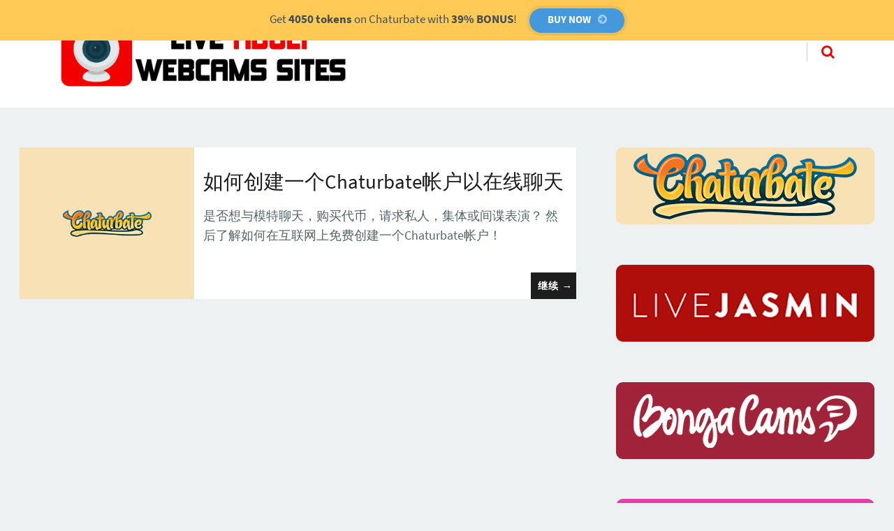

--- FILE ---
content_type: text/html; charset=UTF-8
request_url: https://liveadultwebcamsites.com/zh/
body_size: 9251
content:
<!doctype html><html lang="zh-CN" class="no-js"><head><meta charset="UTF-8" /><meta name='robots' content='index, follow, max-image-preview:large, max-snippet:-1, max-video-preview:-1' /><link rel="alternate" href="https://liveadultwebcamsites.com/pt/" hreflang="pt" /><link rel="alternate" href="https://liveadultwebcamsites.com/en/" hreflang="en" /><link rel="alternate" href="https://liveadultwebcamsites.com/es/" hreflang="es" /><link rel="alternate" href="https://liveadultwebcamsites.com/fr/" hreflang="fr" /><link rel="alternate" href="https://liveadultwebcamsites.com/de/" hreflang="de" /><link rel="alternate" href="https://liveadultwebcamsites.com/nl/" hreflang="nl" /><link rel="alternate" href="https://liveadultwebcamsites.com/it/" hreflang="it" /><link rel="alternate" href="https://liveadultwebcamsites.com/hu/" hreflang="hu" /><link rel="alternate" href="https://liveadultwebcamsites.com/cs/" hreflang="cs" /><link rel="alternate" href="https://liveadultwebcamsites.com/sv/" hreflang="sv" /><link rel="alternate" href="https://liveadultwebcamsites.com/bg/" hreflang="bg" /><link rel="alternate" href="https://liveadultwebcamsites.com/hr/" hreflang="hr" /><link rel="alternate" href="https://liveadultwebcamsites.com/sk/" hreflang="sk" /><link rel="alternate" href="https://liveadultwebcamsites.com/da/" hreflang="da" /><link rel="alternate" href="https://liveadultwebcamsites.com/fi/" hreflang="fi" /><link rel="alternate" href="https://liveadultwebcamsites.com/nb/" hreflang="nb" /><link rel="alternate" href="https://liveadultwebcamsites.com/lt/" hreflang="lt" /><link rel="alternate" href="https://liveadultwebcamsites.com/bs/" hreflang="bs" /><link rel="alternate" href="https://liveadultwebcamsites.com/lv/" hreflang="lv" /><link rel="alternate" href="https://liveadultwebcamsites.com/et/" hreflang="et" /><link rel="alternate" href="https://liveadultwebcamsites.com/uk/" hreflang="uk" /><link rel="alternate" href="https://liveadultwebcamsites.com/ru/" hreflang="ru" /><link rel="alternate" href="https://liveadultwebcamsites.com/pl/" hreflang="pl" /><link rel="alternate" href="https://liveadultwebcamsites.com/ro/" hreflang="ro" /><link rel="alternate" href="https://liveadultwebcamsites.com/el/" hreflang="el" /><link rel="alternate" href="https://liveadultwebcamsites.com/th/" hreflang="th" /><link rel="alternate" href="https://liveadultwebcamsites.com/ta/" hreflang="ta" /><link rel="alternate" href="https://liveadultwebcamsites.com/tr/" hreflang="tr" /><link rel="alternate" href="https://liveadultwebcamsites.com/ms/" hreflang="ms" /><link rel="alternate" href="https://liveadultwebcamsites.com/ko/" hreflang="ko" /><link rel="alternate" href="https://liveadultwebcamsites.com/ja/" hreflang="ja" /><link rel="alternate" href="https://liveadultwebcamsites.com/hi/" hreflang="hi" /><link rel="alternate" href="https://liveadultwebcamsites.com/zh/" hreflang="zh" /><link rel="alternate" href="https://liveadultwebcamsites.com/si/" hreflang="si" /><link rel="alternate" href="https://liveadultwebcamsites.com/hy/" hreflang="hy" /><link rel="alternate" href="https://liveadultwebcamsites.com/" hreflang="x-default" /><meta name="viewport" content="width=device-width, initial-scale=1" /><meta name="generator" content="Épico 1.11.59" /><title>Live Adult Webcam Sites | 提示，评论，指南和建议！</title><meta name="description" content="通过男女聊天室和跨性别聊天室，找到互联网上最好的成人实时摄影网站！" /><link rel="canonical" href="https://liveadultwebcamsites.com/zh/" /><meta property="og:locale" content="zh_CN" /><meta property="og:locale:alternate" content="pt_BR" /><meta property="og:locale:alternate" content="en_US" /><meta property="og:locale:alternate" content="es_ES" /><meta property="og:locale:alternate" content="fr_FR" /><meta property="og:locale:alternate" content="de_DE" /><meta property="og:locale:alternate" content="nl_NL" /><meta property="og:locale:alternate" content="it_IT" /><meta property="og:locale:alternate" content="hu_HU" /><meta property="og:locale:alternate" content="cs_CZ" /><meta property="og:locale:alternate" content="sv_SE" /><meta property="og:locale:alternate" content="bg_BG" /><meta property="og:locale:alternate" content="hr_HR" /><meta property="og:locale:alternate" content="sk_SK" /><meta property="og:locale:alternate" content="da_DK" /><meta property="og:locale:alternate" content="fi_FI" /><meta property="og:locale:alternate" content="nb_NO" /><meta property="og:locale:alternate" content="lt_LT" /><meta property="og:locale:alternate" content="bs_BA" /><meta property="og:locale:alternate" content="lv_LV" /><meta property="og:locale:alternate" content="et_EE" /><meta property="og:locale:alternate" content="uk_UA" /><meta property="og:locale:alternate" content="ru_RU" /><meta property="og:locale:alternate" content="pl_PL" /><meta property="og:locale:alternate" content="ro_RO" /><meta property="og:locale:alternate" content="el_GR" /><meta property="og:locale:alternate" content="th_TH" /><meta property="og:locale:alternate" content="" /><meta property="og:locale:alternate" content="tr_TR" /><meta property="og:locale:alternate" content="ms_MY" /><meta property="og:locale:alternate" content="ko_KR" /><meta property="og:locale:alternate" content="ja_JP" /><meta property="og:locale:alternate" content="hi_IN" /><meta property="og:locale:alternate" content="si_LK" /><meta property="og:locale:alternate" content="hy_AM" /><meta property="og:type" content="website" /><meta property="og:title" content="Live Adult Webcam Sites | 提示，评论，指南和建议！" /><meta property="og:description" content="通过男女聊天室和跨性别聊天室，找到互联网上最好的成人实时摄影网站！" /><meta property="og:url" content="https://liveadultwebcamsites.com/zh/" /><meta property="og:site_name" content="Live Adult Webcams Sites" /><meta property="og:image" content="https://liveadultwebcamsites.com/blog/wp-content/uploads/2019/12/laws-fb-thumb.png" /><meta property="og:image:width" content="1200" /><meta property="og:image:height" content="630" /><meta property="og:image:type" content="image/png" /><meta name="twitter:card" content="summary_large_image" /><meta name="twitter:site" content="@_adultcamsites" /> <script type="application/ld+json" class="yoast-schema-graph">{"@context":"https://schema.org","@graph":[{"@type":"CollectionPage","@id":"https://liveadultwebcamsites.com/zh/","url":"https://liveadultwebcamsites.com/zh/","name":"Live Adult Webcam Sites | 提示，评论，指南和建议！","isPartOf":{"@id":"https://liveadultwebcamsites.com/zh/#website"},"about":{"@id":"https://liveadultwebcamsites.com/zh/#organization"},"description":"通过男女聊天室和跨性别聊天室，找到互联网上最好的成人实时摄影网站！","breadcrumb":{"@id":"https://liveadultwebcamsites.com/zh/#breadcrumb"},"inLanguage":"zh-Hans"},{"@type":"BreadcrumbList","@id":"https://liveadultwebcamsites.com/zh/#breadcrumb","itemListElement":[{"@type":"ListItem","position":1,"name":"Início"}]},{"@type":"WebSite","@id":"https://liveadultwebcamsites.com/zh/#website","url":"https://liveadultwebcamsites.com/zh/","name":"Live Adult Webcams Sites","description":"","publisher":{"@id":"https://liveadultwebcamsites.com/zh/#organization"},"potentialAction":[{"@type":"SearchAction","target":{"@type":"EntryPoint","urlTemplate":"https://liveadultwebcamsites.com/zh/?s={search_term_string}"},"query-input":"required name=search_term_string"}],"inLanguage":"zh-Hans"},{"@type":"Organization","@id":"https://liveadultwebcamsites.com/zh/#organization","name":"Live Adult Webcam Sites","url":"https://liveadultwebcamsites.com/zh/","logo":{"@type":"ImageObject","inLanguage":"zh-Hans","@id":"https://liveadultwebcamsites.com/zh/#/schema/logo/image/","url":"https://liveadultwebcamsites.com/blog/wp-content/uploads/2019/10/liveadultwebcamsites-logo-570x115.png","contentUrl":"https://liveadultwebcamsites.com/blog/wp-content/uploads/2019/10/liveadultwebcamsites-logo-570x115.png","width":490,"height":115,"caption":"Live Adult Webcam Sites"},"image":{"@id":"https://liveadultwebcamsites.com/zh/#/schema/logo/image/"},"sameAs":["https://twitter.com/_adultcamsites","https://www.youtube.com/channel/UCjL_u5yDqwAXGwQCdr-muXQ"]}]}</script> <link rel='dns-prefetch' href='//themes.googleusercontent.com' /><link rel="alternate" type="application/rss+xml" title="Live Adult Webcams Sites &raquo; Feed" href="https://liveadultwebcamsites.com/zh/feed/" /><link rel="alternate" type="application/rss+xml" title="Live Adult Webcams Sites &raquo; 评论 Feed" href="https://liveadultwebcamsites.com/zh/comments/feed/" /><style>footer{content-visibility:auto;contain-intrinsic-size:1px 1000px;}</style><link data-optimized="2" rel="stylesheet" href="https://liveadultwebcamsites.com/blog/wp-content/litespeed/css/0dafb305f010c2b76819d2c3392d1d35.css?ver=b361c" /> <script type="text/javascript" src="https://liveadultwebcamsites.com/blog/wp-includes/js/jquery/jquery.min.js?ver=3.7.1" id="jquery-core-js"></script> <link rel="https://api.w.org/" href="https://liveadultwebcamsites.com/wp-json/" /><script src="https://www.googletagmanager.com/gtag/js?id=G-GRFWH5XJMD" defer data-deferred="1"></script> <script src="[data-uri]" defer></script> <meta name="juicyads-site-verification" content="6e2e326a00e587fc598c6033b2a25494"><link rel="icon" href="https://liveadultwebcamsites.com/blog/wp-content/uploads/2019/10/liveadultwebcamsites-logo-500x500-150x150.png" sizes="32x32" /><link rel="icon" href="https://liveadultwebcamsites.com/blog/wp-content/uploads/2019/10/liveadultwebcamsites-logo-500x500-300x300.png" sizes="192x192" /><link rel="apple-touch-icon" href="https://liveadultwebcamsites.com/blog/wp-content/uploads/2019/10/liveadultwebcamsites-logo-500x500-300x300.png" /><meta name="msapplication-TileImage" content="https://liveadultwebcamsites.com/blog/wp-content/uploads/2019/10/liveadultwebcamsites-logo-500x500-300x300.png" /><style id="kirki-inline-styles"></style></head><body class="wordpress ltr zh zh-cn child-theme logged-out plural home blog epc-sdbr-r epico-sidebar epc-s2 epc-nsc epc-ss epc-sst epc-loop-c epc-meta-none epc-col-prim safari desktop" dir="ltr" itemscope="itemscope" itemtype="https://schema.org/Blog"><div id="page"><aside class="sidebar sidebar-top sidebar-col-1" role="complementary" id="sidebar-top" aria-label="Top Sidebar" itemscope="itemscope" itemtype="https://schema.org/WPSideBar"><div class="wrap"><section id="custom_html-2" class="widget_text widget widget_custom_html"><div class="textwidget custom-html-widget"><div class="uberaviso uberavisobar-animated uberavisobar-slideInDown uberaviso-fixed" style="text-align: center; z-index: 99999; display: block;"><span class="uf-epicoepico_notice-text">Get <strong>4050 tokens</strong> on Chaturbate with <strong>39% BONUS</strong>!</span>  <a target="_blank" rel="nofollow noopener noreferrer" id="uf-epicoepico_notice" class="epico-notice_link uf-epicoepico_notice-button" href="https://en.chaturbate.com/in/?track=blogalertbarSignupfemaleredir&tour=JpRf&campaign=3iJ05&next=/female-cams/">BUY NOW</a></div></div></section></div></aside><div id="header-wrapper"><header id="header" class="site-header" role="banner" itemscope="itemscope" itemtype="https://schema.org/WPHeader"><div class="wrap"><div id="branding"><p id="site-title" itemscope itemtype="https://schema.org/Organization"><a itemprop="url" href="https://liveadultwebcamsites.com/zh" rel="home"  aria-current="page" title="Homepage"><meta itemprop="name" content="Live Adult Webcams Sites"><img style="width: 400px" id="logo" itemprop="image logo" src="https://liveadultwebcamsites.com/blog/wp-content/uploads/2019/10/liveadultwebcamsites-logo-570x115.png" alt="Live Adult Webcams Sites" /></a></p></div><div class="nav" id="nav"><nav class="menu menu-primary" role="navigation" id="menu-primary" aria-label="Main Navigation Menu" itemscope="itemscope" itemtype="https://schema.org/SiteNavigationElement"><a id="nav-toggle" href="#" title="Toggle navigation"><span class="screen-reader-text">Toggle navigation</span><span class="nav-text">Menu</span></a><div class="assistive-text skip-link">
<a href="#content">Skip to content</a></div></nav><div id="search-wrap"><a id="search-toggle" href="#" title="Search"><span class="search-text">Search</span></a><form role="search" method="get" class="search-form" action="https://liveadultwebcamsites.com/zh/"><input type="text" placeholder="&#xf002; 搜索结果:" name="s" class="search-field fa" value="" /><input class="search-submit fa fa-search" type="submit" value="搜索 &#xf0a9;" /></form></div></div></div></header></div><div id="main-container"><div class="wrap"><main id="content" class="content content-left" role="main" itemscope itemtype="https://schema.org/Blog"><article id="post-1052" class="entry author-guga-soares has-excerpt post-1052 post type-post status-publish format-standard has-post-thumbnail category--zh tag-chaturbate-zh format-default" itemscope="itemscope" itemtype="https://schema.org/BlogPosting" itemprop="blogPost"><meta itemprop="mainEntityOfPage" content="https://liveadultwebcamsites.com/zh/%e5%a6%82%e4%bd%95%e5%88%9b%e5%bb%ba%e4%b8%80%e4%b8%aachaturbate%e5%b8%90%e6%88%b7%e4%bb%a5%e5%9c%a8%e7%ba%bf%e8%81%8a%e5%a4%a9/"/><meta itemprop="inLanguage" content="zh-Hans"/><span itemprop="publisher" itemscope itemtype="https://schema.org/Organization"><meta itemprop="name" content="Live Adult Webcams Sites">
<span itemprop="logo" itemscope itemtype="https://schema.org/ImageObject"><meta itemprop="url" content="http://liveadultwebcamsites.com/blog/wp-content/uploads/2019/10/liveadultwebcamsites-logo-570x115.png"><meta itemprop="width" content="150px"><meta itemprop="height" content="115px"></span>
</span><span itemprop="author" itemscope="itemscope" itemtype="https://schema.org/Person"><meta itemprop="name" content="Guga Soares"><meta itemprop="url" content="https://liveadultwebcamsites.com/zh/author/guga-soares/"></span><span itemprop="image" itemscope itemtype="https://schema.org/ImageObject"><meta itemprop="url" content="https://liveadultwebcamsites.com/blog/wp-content/uploads/2019/10/chaturbate-EPICO-THUMB.png"><meta itemprop="width" content=""><meta itemprop="height" content=""></span><meta itemprop="articleSection" content="">
<a class="img-hyperlink" href="https://liveadultwebcamsites.com/zh/%e5%a6%82%e4%bd%95%e5%88%9b%e5%bb%ba%e4%b8%80%e4%b8%aachaturbate%e5%b8%90%e6%88%b7%e4%bb%a5%e5%9c%a8%e7%ba%bf%e8%81%8a%e5%a4%a9/" title="如何创建一个Chaturbate帐户以在线聊天"><picture><source media="(min-width: 1020px)" srcset="https://liveadultwebcamsites.com/blog/wp-content/uploads/2019/10/chaturbate-EPICO-THUMB.png">
<source srcset="https://liveadultwebcamsites.com/blog/wp-content/uploads/2019/10/chaturbate-EPICO-THUMB-380x249.png">
<img class="sp-no-webp"  width="320px" height="210px" loading="lazy" src="https://liveadultwebcamsites.com/blog/wp-content/uploads/2019/10/chaturbate-EPICO-THUMB-380x249.png" alt="如何创建一个Chaturbate帐户以在线聊天">
</picture></a><header class="entry-header"><h2 class="entry-title" itemprop="headline"><a href="https://liveadultwebcamsites.com/zh/%e5%a6%82%e4%bd%95%e5%88%9b%e5%bb%ba%e4%b8%80%e4%b8%aachaturbate%e5%b8%90%e6%88%b7%e4%bb%a5%e5%9c%a8%e7%ba%bf%e8%81%8a%e5%a4%a9/" rel="bookmark">如何创建一个Chaturbate帐户以在线聊天</a></h2></header><div class="entry-summary" itemprop="description"><p>是否想与模特聊天，购买代币，请求私人，集体或间谍表演？ 然后了解如何在互联网上免费创建一个Chaturbate帐户！</p><a href="https://liveadultwebcamsites.com/zh/%e5%a6%82%e4%bd%95%e5%88%9b%e5%bb%ba%e4%b8%80%e4%b8%aachaturbate%e5%b8%90%e6%88%b7%e4%bb%a5%e5%9c%a8%e7%ba%bf%e8%81%8a%e5%a4%a9/" class="more-link"><span>继续</span>→</a></div></article></main><aside id="sidebar-primary" class="sidebar right"><section id="epico_image-id-3" class="widget epico_image uf-widget"><div class="uf-epicoepico_image"  id="ei-uf-epicoepico_image">
<a class="uf-epicoepico_image-img-link" id="uf-epicoepico_image" target="_blank" rel="nofollow  noopener noreferrer" href="https://en.chaturbate.com/in/?track=botaolateralHome&#038;tour=grq0&#038;campaign=3iJ05"><picture class="capture-image uf-image"><source media="(min-width: 480px)" srcset="https://liveadultwebcamsites.com/blog/wp-content/uploads/2019/10/chaturbate-button2.png"><img  width="370px" height="100%" loading="lazy" class="sp-no-webp uf-epicoepico_image-img"  src="https://liveadultwebcamsites.com/blog/wp-content/uploads/2019/10/chaturbate-button2.png"alt="Image" /></picture>	    </a></div></section><section id="epico_image-id-5" class="widget epico_image uf-widget"><div class="uf-epicoepico_image1"  id="ei-uf-epicoepico_image1">
<a class="uf-epicoepico_image1-img-link" id="uf-epicoepico_image1" target="_blank" rel="nofollow  noopener noreferrer" href="https://liveadultwebcamsites.com/livejasmin"><picture class="capture-image uf-image"><source media="(min-width: 480px)" srcset="https://liveadultwebcamsites.com/blog/wp-content/uploads/2019/10/livejasmin-button.png"><img  width="370px" height="100%" loading="lazy" class="sp-no-webp uf-epicoepico_image1-img"  src="https://liveadultwebcamsites.com/blog/wp-content/uploads/2019/10/livejasmin-button.png"alt="Image" /></picture>	    </a></div></section><section id="epico_image-id-4" class="widget epico_image uf-widget"><div class="uf-epicoepico_image2"  id="ei-uf-epicoepico_image2">
<a class="uf-epicoepico_image2-img-link" id="uf-epicoepico_image2" target="_blank" rel="nofollow  noopener noreferrer" href="https://liveadultwebcamsites.com/bongacams"><picture class="capture-image uf-image"><source media="(min-width: 480px)" srcset="https://liveadultwebcamsites.com/blog/wp-content/uploads/2019/10/bongacams-button.png"><img  width="370px" height="100%" loading="lazy" class="sp-no-webp uf-epicoepico_image2-img"  src="https://liveadultwebcamsites.com/blog/wp-content/uploads/2019/10/bongacams-button.png"alt="Image" /></picture>	    </a></div></section><section id="epico_image-id-6" class="widget epico_image uf-widget"><div class="uf-epicoepico_image3"  id="ei-uf-epicoepico_image3">
<a class="uf-epicoepico_image3-img-link" id="uf-epicoepico_image3" target="_blank" rel="nofollow  noopener noreferrer" href="https://liveadultwebcamsites.com/camsoda"><picture class="capture-image uf-image"><source media="(min-width: 480px)" srcset="https://liveadultwebcamsites.com/blog/wp-content/uploads/2019/12/camsoda-button.png"><img  width="370px" height="100%" loading="lazy" class="sp-no-webp uf-epicoepico_image3-img"  src="https://liveadultwebcamsites.com/blog/wp-content/uploads/2019/12/camsoda-button.png"alt="Image" /></picture>	    </a></div></section><section id="epico_image-id-7" class="widget epico_image uf-widget"><div class="uf-epicoepico_image4"  id="ei-uf-epicoepico_image4">
<a class="uf-epicoepico_image4-img-link" id="uf-epicoepico_image4" target="_blank" rel="nofollow  noopener noreferrer" href="https://liveadultwebcamsites.com/imlive"><picture class="capture-image uf-image"><source media="(min-width: 480px)" srcset="https://liveadultwebcamsites.com/blog/wp-content/uploads/2019/12/imlive.png"><img  width="370px" height="100%" loading="lazy" class="sp-no-webp uf-epicoepico_image4-img"  src="https://liveadultwebcamsites.com/blog/wp-content/uploads/2019/12/imlive.png"alt="Image" /></picture>	    </a></div></section><section id="epico_image-id-8" class="widget epico_image uf-widget"><div class="uf-epicoepico_image5"  id="ei-uf-epicoepico_image5">
<a class="uf-epicoepico_image5-img-link" id="uf-epicoepico_image5" target="_blank" rel="nofollow  noopener noreferrer" href="https://liveadultwebcamsites.com/xlovecam"><picture class="capture-image uf-image"><source media="(min-width: 480px)" srcset="https://liveadultwebcamsites.com/blog/wp-content/uploads/2019/12/xlovecam-button.png"><img  width="370px" height="100%" loading="lazy" class="sp-no-webp uf-epicoepico_image5-img"  src="https://liveadultwebcamsites.com/blog/wp-content/uploads/2019/12/xlovecam-button.png"alt="Image" /></picture>	    </a></div></section><section id="epico_image-id-9" class="widget epico_image uf-widget"><div class="uf-epicoepico_image6"  id="ei-uf-epicoepico_image6">
<a class="uf-epicoepico_image6-img-link" id="uf-epicoepico_image6" target="_blank" rel="nofollow  noopener noreferrer" href="https://www.cameraprive.com/"><picture class="capture-image uf-image"><source media="(min-width: 480px)" srcset="https://liveadultwebcamsites.com/blog/wp-content/uploads/2019/10/cameraprive-button.png"><img  width="370px" height="100%" loading="lazy" class="sp-no-webp uf-epicoepico_image6-img"  src="https://liveadultwebcamsites.com/blog/wp-content/uploads/2019/10/cameraprive-button.png"alt="Image" /></picture>	    </a></div></section><section id="epico_image-id-10" class="widget epico_image uf-widget"><div class="uf-epicoepico_image7"  id="ei-uf-epicoepico_image7">
<a class="uf-epicoepico_image7-img-link" id="uf-epicoepico_image7" target="_blank" rel="nofollow  noopener noreferrer" href="https://liveadultwebcamsites.com/skyprivate"><picture class="capture-image uf-image"><source media="(min-width: 480px)" srcset="https://liveadultwebcamsites.com/blog/wp-content/uploads/2019/12/skyprivate.png"><img  width="370px" height="100%" loading="lazy" class="sp-no-webp uf-epicoepico_image7-img"  src="https://liveadultwebcamsites.com/blog/wp-content/uploads/2019/12/skyprivate.png"alt="Image" /></picture>	    </a></div></section></aside></div></div><footer id="footer" class="site-footer" role="contentinfo" itemscope="itemscope" itemtype="https://schema.org/WPFooter"><div class="wrap footer-widgets"><aside class="sidebar sidebar-footer sidebar-col-3" role="complementary" id="sidebar-footer" aria-label="Footer Sidebar" itemscope="itemscope" itemtype="https://schema.org/WPSideBar"><section id="polylang-2" class="widget widget_polylang"><h3 class="widget-title">语言能力</h3><nav aria-label="语言能力"><ul><li class="lang-item lang-item-2 lang-item-pt lang-item-first"><a lang="pt-BR" hreflang="pt-BR" href="https://liveadultwebcamsites.com/pt/">Português</a></li><li class="lang-item lang-item-5 lang-item-en"><a lang="en-US" hreflang="en-US" href="https://liveadultwebcamsites.com/en/">English</a></li><li class="lang-item lang-item-9 lang-item-es"><a lang="es-ES" hreflang="es-ES" href="https://liveadultwebcamsites.com/es/">Español</a></li><li class="lang-item lang-item-15 lang-item-fr"><a lang="fr-FR" hreflang="fr-FR" href="https://liveadultwebcamsites.com/fr/">Français</a></li><li class="lang-item lang-item-19 lang-item-de"><a lang="de-DE" hreflang="de-DE" href="https://liveadultwebcamsites.com/de/">Deutsch</a></li><li class="lang-item lang-item-23 lang-item-nl"><a lang="nl-NL" hreflang="nl-NL" href="https://liveadultwebcamsites.com/nl/">Nederlands</a></li><li class="lang-item lang-item-27 lang-item-it"><a lang="it-IT" hreflang="it-IT" href="https://liveadultwebcamsites.com/it/">Italiano</a></li><li class="lang-item lang-item-31 lang-item-hu"><a lang="hu-HU" hreflang="hu-HU" href="https://liveadultwebcamsites.com/hu/">Magyar</a></li><li class="lang-item lang-item-35 lang-item-cs"><a lang="cs-CZ" hreflang="cs-CZ" href="https://liveadultwebcamsites.com/cs/">Čeština</a></li><li class="lang-item lang-item-39 lang-item-sv"><a lang="sv-SE" hreflang="sv-SE" href="https://liveadultwebcamsites.com/sv/">Svenska</a></li><li class="lang-item lang-item-43 lang-item-bg"><a lang="bg-BG" hreflang="bg-BG" href="https://liveadultwebcamsites.com/bg/">български</a></li><li class="lang-item lang-item-47 lang-item-hr"><a lang="hr" hreflang="hr" href="https://liveadultwebcamsites.com/hr/">Hrvatski</a></li><li class="lang-item lang-item-51 lang-item-sk"><a lang="sk-SK" hreflang="sk-SK" href="https://liveadultwebcamsites.com/sk/">Slovenčina</a></li><li class="lang-item lang-item-55 lang-item-da"><a lang="da-DK" hreflang="da-DK" href="https://liveadultwebcamsites.com/da/">Dansk</a></li><li class="lang-item lang-item-59 lang-item-fi"><a lang="fi" hreflang="fi" href="https://liveadultwebcamsites.com/fi/">Suomi</a></li><li class="lang-item lang-item-63 lang-item-nb"><a lang="nb-NO" hreflang="nb-NO" href="https://liveadultwebcamsites.com/nb/">Norsk Bokmål</a></li><li class="lang-item lang-item-67 lang-item-lt"><a lang="lt-LT" hreflang="lt-LT" href="https://liveadultwebcamsites.com/lt/">Lietuviškai</a></li><li class="lang-item lang-item-71 lang-item-bs"><a lang="bs-BA" hreflang="bs-BA" href="https://liveadultwebcamsites.com/bs/">Bosanski</a></li><li class="lang-item lang-item-75 lang-item-lv"><a lang="lv" hreflang="lv" href="https://liveadultwebcamsites.com/lv/">Latviešu valoda</a></li><li class="lang-item lang-item-79 lang-item-et"><a lang="et" hreflang="et" href="https://liveadultwebcamsites.com/et/">Eesti</a></li><li class="lang-item lang-item-83 lang-item-uk"><a lang="uk" hreflang="uk" href="https://liveadultwebcamsites.com/uk/">Українська</a></li><li class="lang-item lang-item-87 lang-item-ru"><a lang="ru-RU" hreflang="ru-RU" href="https://liveadultwebcamsites.com/ru/">Русский</a></li><li class="lang-item lang-item-91 lang-item-pl"><a lang="pl-PL" hreflang="pl-PL" href="https://liveadultwebcamsites.com/pl/">Polski</a></li><li class="lang-item lang-item-95 lang-item-ro"><a lang="ro-RO" hreflang="ro-RO" href="https://liveadultwebcamsites.com/ro/">Română</a></li><li class="lang-item lang-item-99 lang-item-el"><a lang="el" hreflang="el" href="https://liveadultwebcamsites.com/el/">Ελληνικά</a></li><li class="lang-item lang-item-103 lang-item-th"><a lang="th" hreflang="th" href="https://liveadultwebcamsites.com/th/">ไทย</a></li><li class="lang-item lang-item-107 lang-item-ta"><a lang="ta-SG" hreflang="ta-SG" href="https://liveadultwebcamsites.com/ta/">தமிழ்</a></li><li class="lang-item lang-item-111 lang-item-tr"><a lang="tr-TR" hreflang="tr-TR" href="https://liveadultwebcamsites.com/tr/">Türkçe</a></li><li class="lang-item lang-item-115 lang-item-ms"><a lang="ms-MY" hreflang="ms-MY" href="https://liveadultwebcamsites.com/ms/">Bahasa Melayu</a></li><li class="lang-item lang-item-119 lang-item-ko"><a lang="ko-KR" hreflang="ko-KR" href="https://liveadultwebcamsites.com/ko/">한국어</a></li><li class="lang-item lang-item-123 lang-item-ja"><a lang="ja" hreflang="ja" href="https://liveadultwebcamsites.com/ja/">日本語</a></li><li class="lang-item lang-item-127 lang-item-hi"><a lang="hi-IN" hreflang="hi-IN" href="https://liveadultwebcamsites.com/hi/">हिन्दी</a></li><li class="lang-item lang-item-131 lang-item-zh current-lang"><a lang="zh-CN" hreflang="zh-CN" href="https://liveadultwebcamsites.com/zh/" aria-current="true">中文 (中国)</a></li><li class="lang-item lang-item-135 lang-item-si"><a lang="si-LK" hreflang="si-LK" href="https://liveadultwebcamsites.com/si/">සිංහල</a></li><li class="lang-item lang-item-139 lang-item-hy"><a lang="hy" hreflang="hy" href="https://liveadultwebcamsites.com/hy/">Հայերեն</a></li></ul></nav></section><section id="nav_menu-11" class="widget widget_nav_menu"><h3 class="widget-title">关于</h3><nav class="menu-rodape-zh-container" aria-label="关于"><ul id="menu-rodape-zh" class="menu"><li id="menu-item-1241" class="menu-item menu-item-type-post_type menu-item-object-page menu-item-1241"><a href="https://liveadultwebcamsites.com/en/contact-en/">Contact (EN)</a></li><li id="menu-item-1238" class="menu-item menu-item-type-post_type menu-item-object-page menu-item-1238"><a href="https://liveadultwebcamsites.com/en/privacy-policy-en/">Privacy policy (EN)</a></li><li id="menu-item-1239" class="menu-item menu-item-type-post_type menu-item-object-page menu-item-1239"><a href="https://liveadultwebcamsites.com/en/comments-policy-en/">Comments Policy (EN)</a></li><li id="menu-item-1240" class="menu-item menu-item-type-post_type menu-item-object-page menu-item-1240"><a href="https://liveadultwebcamsites.com/en/cookie-policy-en/">Cookie Policy (EN)</a></li></ul></nav></section><section id="social-id-3" class="widget epico_social uf-widget"><div class="uf_epicosocial es-uf-epicosocial uf-center" id="es-uf-epicosocial"><h3 class="uf-epicosocial-title">Follow Us!</h3><nav role="navigation" aria-label="Social links"><ul class="uf-epicosocial-list"><li class="uf-epicosocial-item"><a title="Twitter" class="uf-social fa fa-twitter" target="_blank" rel="nofollow noopener noreferrer" id="uf-epicosocial1" href="https://twitter.com/_adultcamsites"></a></li></ul></nav></div></section></aside></div><div id="credits"><div class="wrap"><div class="credit"><p>
<span id="credit-text"><a class="credit-link" href="https://liveadultwebcamsites.com/zh" rel="home" title="Live Adult Webcams Sites">Live Adult Webcams Sites</a> &#183; 2019-2026
版权所有
</span></p><nav class="menu menu-secondary" role="navigation" id="menu-secondary" aria-label="Footer links Menu" itemscope="itemscope" itemtype="https://schema.org/SiteNavigationElement"></nav></div></div></div></footer></div> <script data-no-optimize="1">window.lazyLoadOptions=Object.assign({},{threshold:300},window.lazyLoadOptions||{});!function(t,e){"object"==typeof exports&&"undefined"!=typeof module?module.exports=e():"function"==typeof define&&define.amd?define(e):(t="undefined"!=typeof globalThis?globalThis:t||self).LazyLoad=e()}(this,function(){"use strict";function e(){return(e=Object.assign||function(t){for(var e=1;e<arguments.length;e++){var n,a=arguments[e];for(n in a)Object.prototype.hasOwnProperty.call(a,n)&&(t[n]=a[n])}return t}).apply(this,arguments)}function o(t){return e({},at,t)}function l(t,e){return t.getAttribute(gt+e)}function c(t){return l(t,vt)}function s(t,e){return function(t,e,n){e=gt+e;null!==n?t.setAttribute(e,n):t.removeAttribute(e)}(t,vt,e)}function i(t){return s(t,null),0}function r(t){return null===c(t)}function u(t){return c(t)===_t}function d(t,e,n,a){t&&(void 0===a?void 0===n?t(e):t(e,n):t(e,n,a))}function f(t,e){et?t.classList.add(e):t.className+=(t.className?" ":"")+e}function _(t,e){et?t.classList.remove(e):t.className=t.className.replace(new RegExp("(^|\\s+)"+e+"(\\s+|$)")," ").replace(/^\s+/,"").replace(/\s+$/,"")}function g(t){return t.llTempImage}function v(t,e){!e||(e=e._observer)&&e.unobserve(t)}function b(t,e){t&&(t.loadingCount+=e)}function p(t,e){t&&(t.toLoadCount=e)}function n(t){for(var e,n=[],a=0;e=t.children[a];a+=1)"SOURCE"===e.tagName&&n.push(e);return n}function h(t,e){(t=t.parentNode)&&"PICTURE"===t.tagName&&n(t).forEach(e)}function a(t,e){n(t).forEach(e)}function m(t){return!!t[lt]}function E(t){return t[lt]}function I(t){return delete t[lt]}function y(e,t){var n;m(e)||(n={},t.forEach(function(t){n[t]=e.getAttribute(t)}),e[lt]=n)}function L(a,t){var o;m(a)&&(o=E(a),t.forEach(function(t){var e,n;e=a,(t=o[n=t])?e.setAttribute(n,t):e.removeAttribute(n)}))}function k(t,e,n){f(t,e.class_loading),s(t,st),n&&(b(n,1),d(e.callback_loading,t,n))}function A(t,e,n){n&&t.setAttribute(e,n)}function O(t,e){A(t,rt,l(t,e.data_sizes)),A(t,it,l(t,e.data_srcset)),A(t,ot,l(t,e.data_src))}function w(t,e,n){var a=l(t,e.data_bg_multi),o=l(t,e.data_bg_multi_hidpi);(a=nt&&o?o:a)&&(t.style.backgroundImage=a,n=n,f(t=t,(e=e).class_applied),s(t,dt),n&&(e.unobserve_completed&&v(t,e),d(e.callback_applied,t,n)))}function x(t,e){!e||0<e.loadingCount||0<e.toLoadCount||d(t.callback_finish,e)}function M(t,e,n){t.addEventListener(e,n),t.llEvLisnrs[e]=n}function N(t){return!!t.llEvLisnrs}function z(t){if(N(t)){var e,n,a=t.llEvLisnrs;for(e in a){var o=a[e];n=e,o=o,t.removeEventListener(n,o)}delete t.llEvLisnrs}}function C(t,e,n){var a;delete t.llTempImage,b(n,-1),(a=n)&&--a.toLoadCount,_(t,e.class_loading),e.unobserve_completed&&v(t,n)}function R(i,r,c){var l=g(i)||i;N(l)||function(t,e,n){N(t)||(t.llEvLisnrs={});var a="VIDEO"===t.tagName?"loadeddata":"load";M(t,a,e),M(t,"error",n)}(l,function(t){var e,n,a,o;n=r,a=c,o=u(e=i),C(e,n,a),f(e,n.class_loaded),s(e,ut),d(n.callback_loaded,e,a),o||x(n,a),z(l)},function(t){var e,n,a,o;n=r,a=c,o=u(e=i),C(e,n,a),f(e,n.class_error),s(e,ft),d(n.callback_error,e,a),o||x(n,a),z(l)})}function T(t,e,n){var a,o,i,r,c;t.llTempImage=document.createElement("IMG"),R(t,e,n),m(c=t)||(c[lt]={backgroundImage:c.style.backgroundImage}),i=n,r=l(a=t,(o=e).data_bg),c=l(a,o.data_bg_hidpi),(r=nt&&c?c:r)&&(a.style.backgroundImage='url("'.concat(r,'")'),g(a).setAttribute(ot,r),k(a,o,i)),w(t,e,n)}function G(t,e,n){var a;R(t,e,n),a=e,e=n,(t=Et[(n=t).tagName])&&(t(n,a),k(n,a,e))}function D(t,e,n){var a;a=t,(-1<It.indexOf(a.tagName)?G:T)(t,e,n)}function S(t,e,n){var a;t.setAttribute("loading","lazy"),R(t,e,n),a=e,(e=Et[(n=t).tagName])&&e(n,a),s(t,_t)}function V(t){t.removeAttribute(ot),t.removeAttribute(it),t.removeAttribute(rt)}function j(t){h(t,function(t){L(t,mt)}),L(t,mt)}function F(t){var e;(e=yt[t.tagName])?e(t):m(e=t)&&(t=E(e),e.style.backgroundImage=t.backgroundImage)}function P(t,e){var n;F(t),n=e,r(e=t)||u(e)||(_(e,n.class_entered),_(e,n.class_exited),_(e,n.class_applied),_(e,n.class_loading),_(e,n.class_loaded),_(e,n.class_error)),i(t),I(t)}function U(t,e,n,a){var o;n.cancel_on_exit&&(c(t)!==st||"IMG"===t.tagName&&(z(t),h(o=t,function(t){V(t)}),V(o),j(t),_(t,n.class_loading),b(a,-1),i(t),d(n.callback_cancel,t,e,a)))}function $(t,e,n,a){var o,i,r=(i=t,0<=bt.indexOf(c(i)));s(t,"entered"),f(t,n.class_entered),_(t,n.class_exited),o=t,i=a,n.unobserve_entered&&v(o,i),d(n.callback_enter,t,e,a),r||D(t,n,a)}function q(t){return t.use_native&&"loading"in HTMLImageElement.prototype}function H(t,o,i){t.forEach(function(t){return(a=t).isIntersecting||0<a.intersectionRatio?$(t.target,t,o,i):(e=t.target,n=t,a=o,t=i,void(r(e)||(f(e,a.class_exited),U(e,n,a,t),d(a.callback_exit,e,n,t))));var e,n,a})}function B(e,n){var t;tt&&!q(e)&&(n._observer=new IntersectionObserver(function(t){H(t,e,n)},{root:(t=e).container===document?null:t.container,rootMargin:t.thresholds||t.threshold+"px"}))}function J(t){return Array.prototype.slice.call(t)}function K(t){return t.container.querySelectorAll(t.elements_selector)}function Q(t){return c(t)===ft}function W(t,e){return e=t||K(e),J(e).filter(r)}function X(e,t){var n;(n=K(e),J(n).filter(Q)).forEach(function(t){_(t,e.class_error),i(t)}),t.update()}function t(t,e){var n,a,t=o(t);this._settings=t,this.loadingCount=0,B(t,this),n=t,a=this,Y&&window.addEventListener("online",function(){X(n,a)}),this.update(e)}var Y="undefined"!=typeof window,Z=Y&&!("onscroll"in window)||"undefined"!=typeof navigator&&/(gle|ing|ro)bot|crawl|spider/i.test(navigator.userAgent),tt=Y&&"IntersectionObserver"in window,et=Y&&"classList"in document.createElement("p"),nt=Y&&1<window.devicePixelRatio,at={elements_selector:".lazy",container:Z||Y?document:null,threshold:300,thresholds:null,data_src:"src",data_srcset:"srcset",data_sizes:"sizes",data_bg:"bg",data_bg_hidpi:"bg-hidpi",data_bg_multi:"bg-multi",data_bg_multi_hidpi:"bg-multi-hidpi",data_poster:"poster",class_applied:"applied",class_loading:"litespeed-loading",class_loaded:"litespeed-loaded",class_error:"error",class_entered:"entered",class_exited:"exited",unobserve_completed:!0,unobserve_entered:!1,cancel_on_exit:!0,callback_enter:null,callback_exit:null,callback_applied:null,callback_loading:null,callback_loaded:null,callback_error:null,callback_finish:null,callback_cancel:null,use_native:!1},ot="src",it="srcset",rt="sizes",ct="poster",lt="llOriginalAttrs",st="loading",ut="loaded",dt="applied",ft="error",_t="native",gt="data-",vt="ll-status",bt=[st,ut,dt,ft],pt=[ot],ht=[ot,ct],mt=[ot,it,rt],Et={IMG:function(t,e){h(t,function(t){y(t,mt),O(t,e)}),y(t,mt),O(t,e)},IFRAME:function(t,e){y(t,pt),A(t,ot,l(t,e.data_src))},VIDEO:function(t,e){a(t,function(t){y(t,pt),A(t,ot,l(t,e.data_src))}),y(t,ht),A(t,ct,l(t,e.data_poster)),A(t,ot,l(t,e.data_src)),t.load()}},It=["IMG","IFRAME","VIDEO"],yt={IMG:j,IFRAME:function(t){L(t,pt)},VIDEO:function(t){a(t,function(t){L(t,pt)}),L(t,ht),t.load()}},Lt=["IMG","IFRAME","VIDEO"];return t.prototype={update:function(t){var e,n,a,o=this._settings,i=W(t,o);{if(p(this,i.length),!Z&&tt)return q(o)?(e=o,n=this,i.forEach(function(t){-1!==Lt.indexOf(t.tagName)&&S(t,e,n)}),void p(n,0)):(t=this._observer,o=i,t.disconnect(),a=t,void o.forEach(function(t){a.observe(t)}));this.loadAll(i)}},destroy:function(){this._observer&&this._observer.disconnect(),K(this._settings).forEach(function(t){I(t)}),delete this._observer,delete this._settings,delete this.loadingCount,delete this.toLoadCount},loadAll:function(t){var e=this,n=this._settings;W(t,n).forEach(function(t){v(t,e),D(t,n,e)})},restoreAll:function(){var e=this._settings;K(e).forEach(function(t){P(t,e)})}},t.load=function(t,e){e=o(e);D(t,e)},t.resetStatus=function(t){i(t)},t}),function(t,e){"use strict";function n(){e.body.classList.add("litespeed_lazyloaded")}function a(){console.log("[LiteSpeed] Start Lazy Load"),o=new LazyLoad(Object.assign({},t.lazyLoadOptions||{},{elements_selector:"[data-lazyloaded]",callback_finish:n})),i=function(){o.update()},t.MutationObserver&&new MutationObserver(i).observe(e.documentElement,{childList:!0,subtree:!0,attributes:!0})}var o,i;t.addEventListener?t.addEventListener("load",a,!1):t.attachEvent("onload",a)}(window,document);</script><script data-optimized="1" src="https://liveadultwebcamsites.com/blog/wp-content/litespeed/js/1e922f319315d68ed767b8076c919dcf.js?ver=b361c" defer></script><script defer src="https://static.cloudflareinsights.com/beacon.min.js/vcd15cbe7772f49c399c6a5babf22c1241717689176015" integrity="sha512-ZpsOmlRQV6y907TI0dKBHq9Md29nnaEIPlkf84rnaERnq6zvWvPUqr2ft8M1aS28oN72PdrCzSjY4U6VaAw1EQ==" data-cf-beacon='{"version":"2024.11.0","token":"3c4232ff2c714368b11a9f8ad1225ed5","r":1,"server_timing":{"name":{"cfCacheStatus":true,"cfEdge":true,"cfExtPri":true,"cfL4":true,"cfOrigin":true,"cfSpeedBrain":true},"location_startswith":null}}' crossorigin="anonymous"></script>
</body></html>
<!-- Page optimized by LiteSpeed Cache @2026-01-19 21:48:08 -->

<!-- Page cached by LiteSpeed Cache 7.6.2 on 2026-01-19 21:48:08 -->